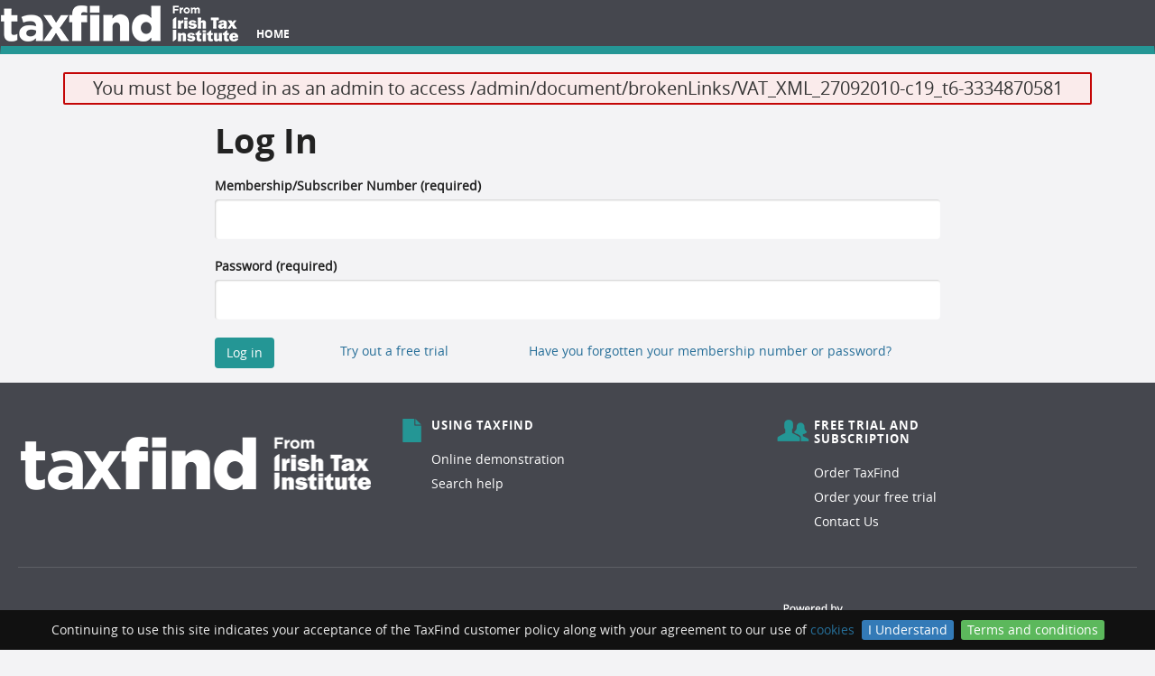

--- FILE ---
content_type: text/html; charset=UTF-8
request_url: https://www.taxfind.ie/account/logIn/%2Fadmin%2Fdocument%2FbrokenLinks%2FVAT_XML_27092010-c19_t6-3334870581
body_size: 13041
content:


<!DOCTYPE html>
<html>
<head>
    <!-- Google Tag Manager -->
    <script>
        (function(w,d,s,l,i){w[l]=w[l]||[];w[l].push({'gtm.start':
        new Date().getTime(),event:'gtm.js'});var f=d.getElementsByTagName(s)[0],
        j=d.createElement(s),dl=l!='dataLayer'?'&l='+l:'';j.async=true;j.src=
        'https://www.googletagmanager.com/gtm.js?id='+i+dl;f.parentNode.insertBefore(j,f);
        })(window,document,'script','dataLayer','GTM-T2QM8BG');
    </script>
    <!-- End Google Tag Manager -->
    <meta name="viewport" content="width=device-width, initial-scale=0.8" />
    <title>Irish Tax Institute - TaxFind</title>
    <link rel="stylesheet" media="all" href='/assets/stylesheets/e26fdfa4bc3d8d6fed373354256d33f0-app.css'>
    <link rel="stylesheet" media="all" href='/assets/stylesheets/bf7adcbdf7f9611a9dd26c7f5973a767-local.css'>
    <link rel="stylesheet" media="all" href='/assets/stylesheets/cd2c0b0211d190705a331aec86e9b58b-bootstrap-datepicker.min.css'>
    <link rel="stylesheet" media="all" href='/assets/stylesheets/3df1110d374080ad50a434ae557c9521-bootstrap-multiselect.css'>
    
    <link rel="shortcut icon" type="image/png" href='/assets/images/df9373bc78ceaceb90ded667e580ce21-favicon.png'>
    <script src='/assets/javascripts/5790ead7ad3ba27397aedfa3d263b867-jquery-1.11.2.min.js' type="text/javascript"></script>
    <script src='/assets/javascripts/98b190233ccd3315397f3cea41c49828-jquery.cookiebar.js' type="text/javascript"></script>
    <script src='/assets/javascripts/0dfaca9fdb04bef1c3f2397c82189c43-taxfind.js' type="text/javascript"></script>
    <script src='/assets/javascripts/28654235b116bcbc7c4d0b069071a80a-typeahead.bundle.js' type="text/javascript"></script>
    <script src='/assets/javascripts/2348d80767e646803ffdb71c57d7a834-search-facet.js' type="text/javascript"></script>
    <script src='/assets/javascripts/fc97af64da4ad39847371b1b9323bc4a-jquery.noty.packaged.min.js' type="text/javascript"></script>
    <script src='/assets/javascripts/62e6b83af53d563ffe7a1658c31ec905-bootstrap-datepicker.min.js' type="text/javascript"></script>
    <script src='/assets/javascripts/0e1990279f0694edb20b4a4d3cabfe47-bootstrap-multiselect.js' type="text/javascript"></script>
    <script src='/assets/javascripts/3b00d60f87e893caf2649eff0d48813a-jquery.validate.min.js' type="text/javascript"></script>
    <script src='/assets/javascripts/29c7d6518c23f2453028c4f702e8fba4-js.cookie-2.2.1.min.js' type="text/javascript"></script>

    
</head>
<body  >
    <!-- Google Tag Manager (noscript) -->
    <noscript>
        <iframe src="https://www.googletagmanager.com/ns.html?id=GTM-T2QM8BG"
        height="0" width="0" style="display:none;visibility:hidden"></iframe>
    </noscript>
    <!-- End Google Tag Manager (noscript) -->

<div class="footer-pusher">
<header>
    <nav class="navbar ">
        <div class="container-fluid">
            <div class="navbar-header">
                <button type="button" class="navbar-toggle collapsed" data-toggle="collapse" data-target="#navbar"
                        aria-expanded="false" aria-controls="navbar">
                    <span class="sr-only">Toggle navigation</span>
                    <span class="icon-bar"></span>
                    <span class="icon-bar"></span>
                    <span class="icon-bar"></span>
                </button>
                <a class="navbar-brand" href="/">
                    <img alt="TaxFind" src='/assets/images/dfdd01d95db0d91ffdf1882dc6f90c51-TaxFind_Horizontal_Logo_White 40PX.PNG' height="40"/>
                </a>
            </div>
            
            <!-- Collect the nav links, forms, and other content for toggling -->
            <div class="collapse navbar-collapse" id="navbar">
                <ul class="nav navbar-nav">
                    <li>
                        <a id="home-link" href="/">Home</a>
                    </li>
                    <li>
                        <a id="active-portfolio-link" class="hidden" href="#">
                            <i class="header-glygh glyphicons glyphicons-briefcase" aria-hidden="true"></i>
                            <strong><span id="activePortfolioContentCount"></span></strong>
                        </a>
                    </li>
                    <li class=' dropdown personalized'>
                        <a href="#" id="myProfile-link" class="dropdown-toggle hidden" data-toggle="dropdown" role="button" aria-haspopup="true"
                           aria-expanded="false">My Profile<span class="caret"></span></a>
                        <ul class="dropdown-menu">
                            <li><a href="/account/myDetails">My Details</a></li>
                            <li><a href="/account/myEmailAlerts">My Email Alerts</a></li>
                            <li><a href="/portfolio/myPortfolios">My Portfolios</a></li>
                            <li><a href="/search/recent">My Search History</a></li>
                        </ul>
                    </li>
                    <li class=' dropdown hidden adminOnly'>
                        <a href="#" id="admin-link" class="dropdown-toggle" data-toggle="dropdown" role="button" aria-haspopup="true"
                           aria-expanded="false">Admin<span class="caret"></span></a>
                        <ul class="dropdown-menu">
                            <li><a href="/ingest" class="hidden adminOnly">Upload Document</a></li>
                            <li><a href="/admin/permissions" class="hidden adminOnly">Manage Permissions</a></li>
                            <li><a href="/admin/approved" class="hidden adminOnly">Approved IP Addresses</a></li>
                            <li><a href="/admin/model" class="hidden adminOnly">Enrichment Model Update</a></li>
                            <li><a href="/admin/documents/review" class="hidden adminOnly">Review documents</a></li>
                            <li><a href='/admin/emailTemplates.html' class="hidden adminOnly">Manage Email Templates</a></li>
                            <li><a href='/admin/pages.html' class="hidden adminOnly">Manage Pages</a></li>
                            <li><a href='/popupMessages/edit' class="hidden adminOnly">Configure Notification Popups</a></li>
                            <li><a href='/emt' class="hidden adminOnly">Enrichment Management Tool</a></li>
                        </ul>
                    </li>
                    <li>
                        <a id="login-link" href="/account/logIn" class="hidden">log in</a>
                        <a id="logout-link" href="/account/logOut" class="hidden">log out</a>
                    </li>
                </ul>
            </div>
        </div>
    </nav>
</header>




<div class="flashContainer flashError">
    <span aria-hidden="true"></span>

    <div>
        You must be logged in as an admin to access /admin/document/brokenLinks/VAT_XML_27092010-c19_t6-3334870581
    </div>
</div>







    <div class="container">
        <div class="col-md-12">
            <div class="row">
                <div class="col-md-1"></div>
                <div class="col-md-10">
                    <h1 id="logInHeaderText">Log In</h1>

                     
<form action="/account/logIn" method="POST" id="logInForm">
    
                        <input type="hidden" value="/admin/document/brokenLinks/VAT_XML_27092010-c19_t6-3334870581" name="destination" />
                        <div class="control-group">
                            

<dl class=" " id="membershipNumber_field">
    
    <dt><label for="membershipNumber">Membership/Subscriber Number (required)</label></dt>
    
    <dd>
    <input type="text" id="membershipNumber" name="membershipNumber" value="" class="form-control"/>
</dd>
    
    
        <dd class="info"></dd>
    
</dl>



                        </div>
                        <div class="control-group">
                            
<dl class=" " id="password_field">
    
    <dt><label for="password">Password (required)</label></dt>
    
    <dd>
    <input type="password" id="password" name="password" class="form-control"/>
</dd>
    
    
        <dd class="info"></dd>
    
</dl>



                        </div>

                        <div class="row">
                            <div class="col-md-2 col-xs-12">
                                <input type="submit" name="submit" class="btn taxFindSubmitButton" value="Log in" />
                            </div>
                            <div class="logInOption col-md-3 col-xs-12">
                                <a href="/account/freeTrial" class="freeTrial">Try out a free trial</a>
                            </div>
                            <div class="logInOption col-md-7 col-xs-12">
                                <a href="https://taxinstitute.ie/reset-password/" id="forgottenPassword">Have you forgotten your membership number or password?</a>
                            </div>
                        </div>
                    
</form>

                </div>
                <div class="col-md-1"></div>
            </div>
        </div>
    </div>
    <script>
        $(function() {
            function initFormValidation() {
                $("#logInForm").validate({
                    rules: {
                        membershipNumber: "required",
                        password: "required"
                    },
                    messages: {
                        membershipNumber: "Please enter your membership number",
                        password: "Please enter your password"
                    }
                });
            }

            initFormValidation();
        });
    </script>

    <div class="push"></div>
</div>
<footer class='main-footer'>
    <div id="footerContent">
        <div class="home-footer">
            <div class="home-footer__column home-footer__column--logo">
                <img alt="TaxFind" src='/assets/images/3612e228110d926a33862a59ecae4be1-TaxFind_Horizontal_Logo_White 59PX.PNG' />
            </div>
            <div class="home-footer__column">
                <h5><i class="glyphicons glyphicons-file"></i> Using TaxFind</h5>
                <ul>
                    <li><a href='/page/Help'>Online demonstration</a></li>
                    <li><a href='/page/Search_help'>Search help</a></li>
                </ul>
            </div>
            <div class="home-footer__column">
                <h5><i class="glyphicons glyphicons-parents"></i> Free Trial and Subscription</h5>
                <ul>
                    <li><a href="https://taxinstitute.ie/knowledge-cpd/taxfind-2/">Order TaxFind</a></li>
                    <li><a href="/account/freeTrial">Order your free trial</a></li>
                    <li><a href='/page/Contact_us'>Contact Us</a></li>
                </ul>
            </div>
        </div>

        <hr />

        <div class="home-footer">
            <div class="home-footer__column">
                <p>
                    &copy; Copyright 2017 Irish Tax Institute. All rights reserved. Photo by <a href="http://www.milo.photography/">Giuseppe Milo</a> via Flickr.<br />
                    The use of TaxFind is subject to our <a href='/page/Terms_and_Conditions'>Terms & Conditions</a>
                    and our <a href='/page/Privacy_policy'>privacy policy</a>.
                </p>
            </div>
            <div class="home-footer__column">
            </div>
            <div class="home-footer__column">
                <img alt="TaxFind" src='/assets/images/0b2312d75fba90e4a28e5102bd622e4f-powered-by-marklogic.png' />
            </div>
        </div>

    </div>
</footer>

<script src='/assets/javascripts/8c237312864d2e4c4f03544cd4f9b195-bootstrap.min.js' type="text/javascript"></script>

<script src='/assets/javascripts/b5a0dd7ce1f7c1c6b80b5abe13308dd2-ie10-viewport-bug-workaround.js' type="text/javascript"></script>

<!-- Make sure footer is at the foot of the page, whatever its height. -->
<script type="text/javascript">

    function adjustFooterHeight() {
        var footerHeight = $(".main-footer").outerHeight();
        var $footerPusher = $(".footer-pusher");
        $footerPusher.css("margin-bottom", "-" + footerHeight + "px");
        $footerPusher.find(".push").css("height", footerHeight + "px");
    }

    $(window).load(function() { adjustFooterHeight(); });
    $(window).resize(function() { adjustFooterHeight(); });
</script>



<script async src="https://www.googletagmanager.com/gtag/js?id=UA-68601703-1"></script>
<script type="text/javascript">
    function getCookie(cname) {
        var name = cname + "=";
        var ca = document.cookie.split(';');
        for(var i=0; i<ca.length; i++) {
            var c = ca[i];
            while (c.charAt(0)==' ') c = c.substring(1);
            if (c.indexOf(name) == 0) return c.substring(name.length, c.length);
        }
        return "";
    }

    var userId = getCookie('userId');

    <!-- Global Site Tag (gtag.js) - Google Analytics -->
    window.dataLayer = window.dataLayer || [];
    function gtag(){dataLayer.push(arguments);}
    gtag('js', new Date());

    var customMap = {}

    if (userId) {
        customMap['user_id'] = userId;
    }
    gtag('config', 'UA-68601703-1', customMap);

</script>
</body>
</html>